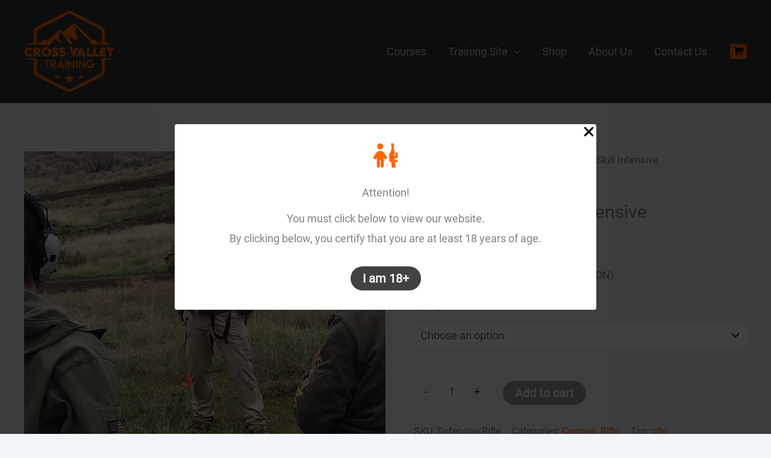

--- FILE ---
content_type: application/javascript
request_url: https://crossvalley.training/wp-content/uploads/uag-plugin/assets/4000/uag-js-4477.js?ver=1769863580
body_size: 270
content:
document.addEventListener("DOMContentLoaded", function(){ 					window.addEventListener( 'DOMContentLoaded', () => {
						const blockScope = document.querySelector( '.uagb-block-a3b48662' );
						if ( ! blockScope ) {
							return;
						}
									const deviceWidth = ( window.innerWidth > 0 ) ? window.innerWidth : screen.width;
			if ( blockScope.classList.contains( 'uag-hide-desktop' ) && deviceWidth > 1024 ) {
				blockScope.remove();
				return;
			} else if ( blockScope.classList.contains( 'uag-hide-tab' ) && ( deviceWidth <= 1024 && deviceWidth > 768 ) ) {
				blockScope.remove();
				return;
			} else if ( blockScope.classList.contains( 'uag-hide-mob' ) && deviceWidth <= 768 ) {
				blockScope.remove();
				return;
			}
		
								let popupSesh = JSON.parse( localStorage.getItem( 'spectraPopup4477' ) );
		const repetition = 1;
		if ( null === popupSesh || repetition !== popupSesh[1] ) {
						const repetitionArray = [
				repetition,
				repetition,
			];
			localStorage.setItem( 'spectraPopup4477', JSON.stringify( repetitionArray ) );
			popupSesh = JSON.parse( localStorage.getItem( 'spectraPopup4477' ) );
		}

		if ( 0 === popupSesh[0] ) {
			blockScope.remove();
			return;
		}
		
						const theBody = document.querySelector( 'body' );

						setTimeout( () => {
							blockScope.style.display = 'flex';
						}, 0 );
						setTimeout( () => {
											theBody.classList.add( 'uagb-popup-builder__body--overflow-hidden' );
				blockScope.classList.add( 'spectra-popup--open' );
								blockScope.focus();
				const focusElement = document.createElement( 'button' );
				focusElement.style.position = 'absolute';
				focusElement.style.opacity = '0';
				const popupFocus = blockScope.insertBefore( focusElement, blockScope.firstChild );
				popupFocus.focus();
				popupFocus.remove();
						blockScope.style.opacity = 1;
									}, 100 );

									const closePopup = ( event = null ) => {
				if ( event && blockScope !== event.target ) {
					return;
				}
									blockScope.style.opacity = 0;
								setTimeout( () => {
																if ( popupSesh[0] > 0 ) {
							popupSesh[0] -= 1;
							localStorage.setItem( 'spectraPopup4477', JSON.stringify( popupSesh ) );
						}
						blockScope.remove();
										const allActivePopups = document.querySelectorAll( '.uagb-popup-builder.spectra-popup--open' );
					if ( 0 === allActivePopups.length ) {
						theBody.classList.remove( 'uagb-popup-builder__body--overflow-hidden' );
					}
				}, 100 );
			};

								blockScope.addEventListener( 'click', ( event ) => closePopup( event ) );
										const closeButton = blockScope.querySelector( '.uagb-popup-builder__close' );
					closeButton.style.cursor = 'pointer';
					closeButton.addEventListener( 'click', () => closePopup() );
										document.addEventListener( 'keyup', ( event ) => {
						if ( 27 === event.keyCode && blockScope.classList.contains( 'spectra-popup--open' ) ) {
							return closePopup();
						}
					} );
					
			const closingElements = blockScope.querySelectorAll( '.spectra-popup-close-4477' );
			for ( let i = 0; i < closingElements.length; i++ ) {
				closingElements[ i ].style.cursor = 'pointer';
				closingElements[ i ].addEventListener( 'click', () => closePopup() );
			}
							} );
				 });